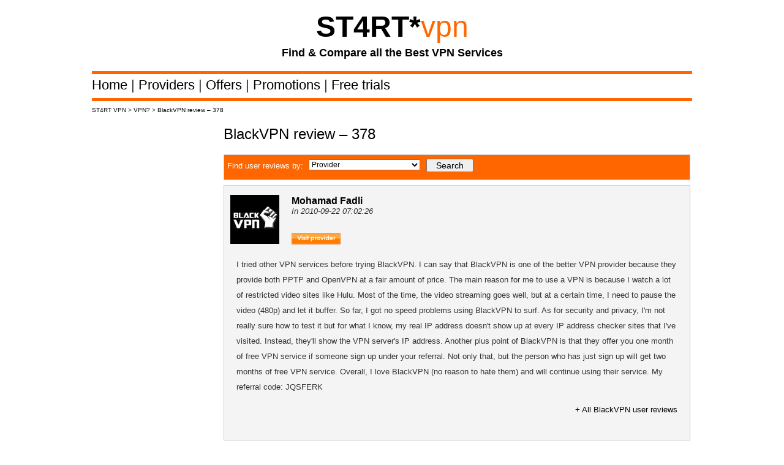

--- FILE ---
content_type: text/html; charset=UTF-8
request_url: http://www.start-vpn.com/vpn/blackvpn-review-378/
body_size: 6464
content:
<!DOCTYPE HTML PUBLIC "-//W3C//DTD HTML 4.01//EN" "http://www.w3.org/TR/html4/strict.dtd">
<html xmlns="http://www.w3.org/1999/xhtml" dir="ltr" lang="en-US">
<head profile="http://gmpg.org/xfn/11">
<script type="text/javascript">var _sf_startpt=(new Date()).getTime()</script>
<meta http-equiv="Content-Type" content="text/html; charset=UTF-8" />
<title>BlackVPN review &#8211; 378 | START VPN - Compare &amp; Find all the Best VPN Service &amp; VPN Reviews</title>
<link rel="shortcut icon" href="http://www.start-vpn.com/wp-content/themes/classifiedtheme/thumbs/favicon.ico" type="image/x-icon" />

	
<link rel="alternate" type="application/rss+xml" title="START VPN - Compare &amp; Find all the Best VPN Service &amp; VPN Reviews &raquo; BlackVPN review &#8211; 378 Comments Feed" href="http://www.start-vpn.com/vpn/blackvpn-review-378/feed/" />
<link rel='stylesheet' id='ez_styles-css'  href='http://www.start-vpn.com/wp-content/plugins/ez-overlay/style.css?ver=2.9.2' type='text/css' media='' />
<link rel='stylesheet' id='wp-pagenavi-css'  href='http://www.start-vpn.com/wp-content/plugins/wp-pagenavi/pagenavi-css.css?ver=2.60' type='text/css' media='all' />
<script type='text/javascript' src='http://www.start-vpn.com/wp-includes/js/comment-reply.js?ver=20090102'></script>
<script type='text/javascript' src='http://www.start-vpn.com/wp-content/plugins/ez-overlay/ez-overlay.min.js?ver=2.9.2'></script>
<link rel='index' title='START VPN - Compare &amp; Find all the Best VPN Service &amp; VPN Reviews' href='http://www.start-vpn.com' />
<link rel='up' title='BlackVPN' href='http://www.start-vpn.com/vpn-providers/blackvpn/blackvpn/' />
<link rel='start' title='OverPlay' href='http://www.start-vpn.com/vpn-providers/overplay/overplay/' />
<link rel='prev' title='BlackVPN review &#8211; 379' href='http://www.start-vpn.com/vpn/blackvpn-review-379/' />
<link rel='next' title='WiTopia review &#8211; 346' href='http://www.start-vpn.com/vpn/witopia-review-346/' />

<!-- All in One SEO Pack 1.6.13.2 by Michael Torbert of Semper Fi Web Design[347,466] -->
<meta name="keywords" content="378" />
<link rel="canonical" href="http://www.start-vpn.com/vpn/blackvpn-review-378/" />
<!-- /all in one seo pack -->
<link rel="shortlink" href="http://wp.me/p1g13j-2Zj" /><!-- ********************** CSS  ***********************/
/****************************************************************************** -->
<link rel="stylesheet" href="http://www.start-vpn.com/wp-content/themes/classifiedtheme/style.css" type="text/css" media="screen" />
<link href="http://www.start-vpn.com/wp-content/themes/classifiedtheme/themes/css/960.css" type="text/css" rel="stylesheet" /><!--Link to the 960 grid css file-->
<link href="http://www.start-vpn.com/wp-content/themes/classifiedtheme/themes/css/nav.css" type="text/css" rel="stylesheet" /><!--Link to the navigation css file-->
<link href="http://www.start-vpn.com/wp-content/themes/classifiedtheme/themes/css/infobulle.css" type="text/css" rel="stylesheet" />
<link rel="pingback" href="http://www.start-vpn.com/xmlrpc.php" />  
<link rel="shortcut icon" href="http://www.start-vpn.com/wp-content/themes/classifiedtheme/thumbs/favicon.ico" type="image/x-icon" /> 
<!-- ********************** JAVASCRIPT  ***********************/
/****************************************************************************** -->

<script type="text/javascript" src="http://w.sharethis.com/button/buttons.js"></script>
<script type="text/javascript" src="http://platform.twitter.com/widgets.js"></script>
<script type="text/javascript">stLight.options({publisher:'c72cdfcb-0af3-442b-9098-55c44aa0aba1'});</script>
<script type="text/javascript">
function gotoUrl(url) {
  if (url == "")
    return;
  location.href = url;
}
function newWin(url) {
  // url of this function should have the format: "target,URL".
  if (url == "")
    return;
  window.open(url.substring(url.indexOf(",") + 1, url.length), 
	url.substring(0, url.indexOf(",")));
}
</script>
<script type="text/javascript" src="http://www.start-vpn.com/wp-content/themes/classifiedtheme/themes/js/jquery-1.3.2.min.js"></script> 
<script type="text/javascript" src="http://www.start-vpn.com/wp-content/themes/classifiedtheme/themes/js/superfish.js"></script>
<script type="text/javascript" src="http://www.start-vpn.com/wp-content/themes/classifiedtheme/themes/js/infobulle.js"></script>
 


	<link href="http://www.start-vpn.com/wp-content/themes/classifiedtheme/themes/Nice-Ads-Black/css/styles.css" type="text/css" rel="stylesheet" />
	<!--[if IE 6]>
	<link rel="stylesheet" type="text/css" href="http://www.start-vpn.com/wp-content/themes/classifiedtheme/themes/ie6.css" />
	<![endif]-->
	<!--[if IE 7]>
	<link rel="stylesheet" type="text/css" href="http://www.start-vpn.com/wp-content/themes/classifiedtheme/themes/ie7.css" />
	<![endif]-->
 	<!--[if IE 8]>
	<link rel="stylesheet" type="text/css" href="http://www.start-vpn.com/wp-content/themes/classifiedtheme/themes/ie8.css" />
	<![endif]-->
	<script type="text/javascript" src="http://www.start-vpn.com/wp-content/themes/classifiedtheme/themes/js/classifiedstheme.js"></script>
    
	 

	
	
			<link href="http://www.start-vpn.com/wp-content/themes/classifiedtheme/images/prettyPhoto/prettyPhoto.css" type="text/css" rel="stylesheet" />
		<script src="http://www.start-vpn.com/wp-content/themes/classifiedtheme/images/prettyPhoto/jquery.prettyPhoto.js" type="text/javascript"></script>
	
	<!--<script type="text/javascript">function handleError() {return true;}window.onerror = handleError;</script>-->
	

    
</head>

<body style="background:#FFFFFF;">

﻿
<!-- ********************** CLASSIFIED THEME TOP NAVIGATION  ***********************/
/****************************************************************************** -->

  	<div id="header">


    <div id="headerContent">

	

      <h1 id="logoImage" style="text-align:center;">

				<a style=" text-decoration:none;" alt="START VPN - VPN Comparison Engine" title="START VPN - VPN Comparison Engine" style="text-decoration: none;" href="http://www.start-vpn.com/">
	
					<span style="font-family:Century Gothic,sans-serif; font-size:48px; font-weight:bold; text-align:center; color:#000;">ST4RT</span><span style="font-size:48px; font-weight:bold; color:#000; font-family:Arial, Helvetica, sans-serif;">*</span></a><a style=" text-decoration:none;" alt="START VPN - VPN Comparison Engine" title="START VPN - VPN Comparison Engine" style="text-decoration: none;" href="http://www.start-vpn.com/"><span style="font-family:Century Gothic,sans-serif; font-size:48px; color:#FF6600;">vpn</span></a><br /><br /><span style="font-family:Century Gothic,sans-serif; font-size:18px; color:#000000; font-weight:bold;">Find & Compare all the Best VPN Services</span><br /><br />
	
				
								
				
				 
			</h1>      	


	</div><div class="clear"></div>

    </div>
<hr style="border: medium none; margin: 0px auto; height: 5px; color: #f00101; background-color: #FF6600; width: 980px;" />

<!-- ********************** CLASSIFIED MAIN CONTENT AREA  ***********************/
/****************************************************************************** -->


 <div id="container">

   <div id="headerContent">



<table border="0" cellspacing="0" cellpadding="0">
<tr height="10"><td></td></tr>
<tr><td></td></tr>
</table> 
<div style="margin-bottom:0px;">
</div>	
<ul style="margin-top:0px;">
	<li class="nav"><a class="nav" href="http://www.start-vpn.com/">Home </a>| </li>
    <li class="nav"><a class="nav" href="http://www.start-vpn.com/category/vpn-providers/?type=1&orderby=meta_value_number&key=hits&order=desc/">Providers </a>| </li>
	<li class="nav"><a class="nav" href="http://www.start-vpn.com/category/vpn-offers/?type=0&orderby=meta_value_number&key=hits&order=desc/">Offers </a>| </li>     <li class="nav"><a class="nav" href="http://www.start-vpn.com/tag/promotion/?type=0&orderby=meta_value&key=hits&order=desc">Promotions </a>| </li>
	<li class="nav"><a class="nav" href="http://www.start-vpn.com/tag/free-trial/?type=0&orderby=meta_value&key=hits&order=desc">Free trials </a></li>
	</ul>
		   
</div>

<hr style="border: medium none; margin: 10px auto; height: 5px; color: #f00101; background-color: #FF6600; width: 980px;" />
<div id="content">
	
	
	
	
	
	
	<div style="font-size:10px; height:10px; line-height:10px; float:left; margin-bottom:10px;">
		<!-- Breadcrumb NavXT 3.5.1 -->
<a title="Go to ST4RT VPN." href="http://www.start-vpn.com">ST4RT VPN</a> > <a title="Go to VPN?." href="http://www.start-vpn.com/category/vpn/">VPN?</a> > <a title="Go to BlackVPN review &#8211; 378." href="">BlackVPN review &#8211; 378</a>	</div>

<br />



 
 
 
 <div>
  <div class="classifiedtheme-content_single" style="width:760px;"> 
<span style="font-family: century gothic,sans-serif; font-size: 24px; font-weight: normal; color:#000;">BlackVPN review &#8211; 378</span>

 <div style="width:100%; height:40px; background:#FFFFFF; color:black; margin-bottom:10px; margin-top:21px;">
		<div style="width:100%; float:left; height:40px; background:#FF6600; border:1px solid #CCCCCC;">
		<form method="post"  action="http://www.start-vpn.com/review-advanced.php">
   <ul style="display:inline"><span style="padding:5px; padding-right:0px; color:#FFFFFF;">Find user reviews by:</span>
       <select style="width:24%; margin-left:5px; margin-top:7px;" name="provider" id="provider">
           <option value="all">Provider</option>
		   <option value="671">12vpn (7)</option> 
<option value="198">Ace VPN (8)</option> 
<option value="66">Anonine (11)</option> 
<option value="661">Anonymity (1)</option> 
<option value="610">Anti-Hadopi (16)</option> 
<option value="110">Arethusa (4)</option> 
<option value="578">Astrill (97)</option> 
<option value="92">Banana VPN (8)</option> 
<option value="604">BeeVPN (6)</option> 
<option value="99">Blacklogic VPN (8)</option> 
<option value="42">BlackVPN (223)</option> 
<option value="20199">boxpn VPN Service (25)</option> 
<option value="298">Change Mon IP (11)</option> 
<option value="194">Cienen (1)</option> 
<option value="192">ClearVPN (15)</option> 
<option value="18748">CloakVPN (2)</option> 
<option value="190">ConnectionVPN (5)</option> 
<option value="16144">CrackIP (21)</option> 
<option value="17755">Cryptocloud (7)</option> 
<option value="368">CyberGhost VPN (29)</option> 
<option value="374">Darknet VPN (8)</option> 
<option value="16092">Drakker (2)</option> 
<option value="170">ExpressVPN (32)</option> 
<option value="584">FBVPN (33)</option> 
<option value="381">Freedur (30)</option> 
<option value="172">Happy VPN (3)</option> 
<option value="108">Hide My Ass! (127)</option> 
<option value="54">HideIpVPN (25)</option> 
<option value="616">High Speed VPN (4)</option> 
<option value="17956">IAPS Security Services (22)</option> 
<option value="48">ibVPN (24)</option> 
<option value="179">Ideal VPN (3)</option> 
<option value="1314">IPjetable (4)</option> 
<option value="112">Ipredator (8)</option> 
<option value="589">Ivacy (10)</option> 
<option value="16886">iVPN (3)</option> 
<option value="200">Lamnia VPN (19)</option> 
<option value="17753">LeVPN (1)</option> 
<option value="410">Liberty VPN (16)</option> 
<option value="422">MicroVPN (1)</option> 
<option value="624">monkeyVPN (2)</option> 
<option value="898">myVPNCloud (1)</option> 
<option value="119">NetScop (3)</option> 
<option value="20646">NordVPN (7)</option> 
<option value="3">OverPlay (49)</option> 
<option value="445">Perfect Privacy (6)</option> 
<option value="18751">PhoenixVPN (3)</option> 
<option value="125">Privacyio (4)</option> 
<option value="18134">Private Internet Access (3)</option> 
<option value="18850">Proxy Services (5)</option> 
<option value="452">PublicVPN (1)</option> 
<option value="455">PureVPN (86)</option> 
<option value="459">RapidVPN (2)</option> 
<option value="133">Relakks (6)</option> 
<option value="462">Road Warrior VPN (1)</option> 
<option value="465">Secrets Line (2)</option> 
<option value="16928">SecureWay (4)</option> 
<option value="142">SmallVPN (2)</option> 
<option value="16298">SmartVPN (10)</option> 
<option value="472">SolVPN (2)</option> 
<option value="475">Steganos (1)</option> 
<option value="30">Strong VPN (45)</option> 
<option value="131">Super VPN (32)</option> 
<option value="637">SurfBouncer (8)</option> 
<option value="122">SurfoNym (1)</option> 
<option value="478">Swiss VPN (2)</option> 
<option value="51">SwitchVPN (14)</option> 
<option value="491">TrilightZone (4)</option> 
<option value="19025">TunnelBear (3)</option> 
<option value="56">TuVPN (40)</option> 
<option value="186">UnblockVPN (1)</option> 
<option value="595">UsaIP (4)</option> 
<option value="17903">VNP4ALL (2)</option> 
<option value="560">VPN in China (1)</option> 
<option value="562">VPN Master (4)</option> 
<option value="598">VPN Premier (6)</option> 
<option value="183">VPN Privacy (1)</option> 
<option value="566">VPN UK (2)</option> 
<option value="188">VPNGates (1)</option> 
<option value="607">VPNGeeks (7)</option> 
<option value="18865">VPNinja (180)</option> 
<option value="571">VPNOut (1)</option> 
<option value="116">VPNProNet (8)</option> 
<option value="89">VPNSecure (44)</option> 
<option value="627">VPNSeek (36)</option> 
<option value="630">VPNSwiss (5)</option> 
<option value="136">Vpntraffic (9)</option> 
<option value="24">VPNtunnel (77)</option> 
<option value="114">VPNWorldwide (5)</option> 
<option value="80">VyprVPN (47)</option> 
<option value="574">Watchuktv (6)</option> 
<option value="621">Whatsonthebox (6)</option> 
<option value="86">WiTopia (95)</option> 
<option value="601">WorldVPN (23)</option> 
	<script type="text/javascript">
	// <![CDATA[
		var disqus_shortname = 'start-vpn';
		var disqus_domain = 'disqus.com';
		(function () {
			var nodes = document.getElementsByTagName('span');
			for (var i = 0, url; i < nodes.length; i++) {
				if (nodes[i].className.indexOf('dsq-postid') != -1) {
					nodes[i].parentNode.setAttribute('data-disqus-identifier', nodes[i].getAttribute('rel'));
					url = nodes[i].parentNode.href.split('#', 1);
					if (url.length == 1) url = url[0];
					else url = url[1]
					nodes[i].parentNode.href = url + '#disqus_thread';
				}
			}
			var s = document.createElement('script'); s.async = true;
			s.type = 'text/javascript';
			s.src = 'http://' + disqus_domain + '/forums/' + disqus_shortname + '/count.js';
			(document.getElementsByTagName('HEAD')[0] || document.getElementsByTagName('BODY')[0]).appendChild(s);
		}());
	//]]>
	</script>
		   </select>
 <input style="width:6%; margin-top:6px; position:absolute; font-size:14px;  margin-left:10px; display:inline;" type="submit" value="Search" />
 </ul></div></div>
<div class="ArticleBox" style="padding-bottom:15px; border:0px solid #000; margin-top:0px; width:740px; background:#F4F4F4; vertical-align:bottom; border:1px solid #CCCCCC;" >
	
	<span class="first-item" >
		<h2 style="float:left;"><a style="color:black; text-decoration:none; font-weight:normal;" href="http://www.start-vpn.com/vpn-providers/blackvpn/blackvpn/#commentlist" title="BlackVPN"> <img src="http://www.start-vpn.com/wp-content/themes/classifiedtheme/thumbs/mini_logo_blackvpn.gif">  </a></h2>
	<div style="float:left; margin-top:7px;"><b style="font-size:16px;"><a style="text-decoration:none;" href="http://www.start-vpn.com/vpn-providers/blackvpn/blackvpn/#commentlist">Mohamad Fadli</a></b><br /><cite><i>In 2010-09-22 07:02:26</i></cite><br /><br />
	
	
	


	<p style="text-align:center;"><a href="https://www.blackvpn.com/" target="_blank">
	  <img style="float:left; border:none; margin-top:6px; " width="80" height="19" src="http://www.start-vpn.com/wp-content/themes/classifiedtheme/thumbs/buybtn_header_visit_provider.png">
	</a></p>
		
	</div>
	
	<br /><br /><br /><br /><br /><br />
	<div class="post-excerpt"style="line-height:25px; padding:10px;"><p>I tried other VPN services before trying BlackVPN. I can say that BlackVPN is one of the better VPN provider because they provide both PPTP and OpenVPN at a fair amount of price.

The main reason for me to use a VPN is because I watch a lot of restricted video sites like Hulu. Most of the time, the video streaming goes well, but at a certain time, I need to pause the video (480p) and let it buffer. So far, I got no speed problems using BlackVPN to surf.

As for security and privacy, I'm not really sure how to test it but for what I know, my real IP address doesn't show up at every IP address checker sites that I've visited. Instead, they'll show the VPN server's IP address.

Another plus point of BlackVPN is that they offer you one month of free VPN service if someone sign up under your referral. Not only that, but the person who has just sign up will get two months of free VPN service.

Overall, I love BlackVPN (no reason to hate them) and will continue using their service.

My referral code: JQSFERK<br /><div style="float:right;"><a style="text-decoration:none;" href="http://www.start-vpn.com/vpn-providers/blackvpn/blackvpn/#commentlist" title="BlackVPN"> + All BlackVPN user reviews </a></div>
	<br /></p></div>
	
	
	
	
</div><br /></span>

	</p>
	
</div>
 

<div class="classifiedtheme_sidebar" style="width:200px; margin-top:62px">


<div class="classifiedtheme_sidebar" style="margin-top: 0px; margin-bottom:10px; border-left:5px solid #cccccc; width:195px;">
<div class="classifiedtheme_sidebar" style="margin-top: 0px; width:190px;"> 
<div id="sidebar" role="complementary"> 
<div> 
<div class="widgetblock widget_text" style="background-color:#fff;"> 
<span style="font-size:22px; font-family: Century Gothic,sans-serif; font-weight:bold; color:#cccccc;">VPN? <a href="http://blog.start-vpn.com" target="_blank"><img src="http://www.start-vpn.com/wp-content/themes/classifiedtheme/thumbs/flags/flag_united_states.png" width="16px" alt="All about VPN Service on our Official Blog" title="All about VPN Service on our Official Blog"></a> <a href="http://blog.start-vpn.fr" target="_blank"><img src="http://www.start-vpn.com/wp-content/themes/classifiedtheme/thumbs/flags/flag_france.png" width="16px" alt="Tout savoir sur les VPN" title="Tout savoir sur les VPN"></a></span>
 <div class="textwidget">
 <br />
 <span style="color:black; font-size:14px; font-weight:bold; color:#000; padding:0px;"><img src="http://www.start-vpn.com/wp-content/themes/classifiedtheme/thumbs/arrow_go.gif"> <a href="http://blog.start-vpn.com/what-is-a-vpn" target="_blank">What is a VPN?</a></span><br/>
 <span style="color:black; font-size:14px; font-weight:bold; color:#000; padding:0px;"><img src="http://www.start-vpn.com/wp-content/themes/classifiedtheme/thumbs/arrow_go.gif"> <a href="http://blog.start-vpn.com/vpn-uses" target="_blank">Why use a VPN?</a></span><br/>
 <span style="color:black; font-size:14px; font-weight:bold; color:#000; padding:0px;"><img src="http://www.start-vpn.com/wp-content/themes/classifiedtheme/thumbs/arrow_go.gif"> <a href="http://blog.start-vpn.com/choose-vpn" target="_blank">Which VPN to choose?</a></span><br/>
 </div>
 
 
 </div>
</div>
</div>
</div>
</div></div>







<br /></div></div>



</div>



</div>
<div id="footer-wrapper" style="background:#FFFFFF;">
<div style="border-bottom:8px solid #FF6600; border-top:8px solid #FF6600; overflow:hidden; margin:auto; width:980px;">
<h4 style="margin:0 0 8px; font-family:Arial,Helvetica,sans-serif; font-size:12px; margin-top:27px; font-weight:bold; color:#808080;">About START VPN</h4>
<span style="color:#808080; line-height:14px; font-size:12px;">START VPN is a comparison engine that allows you to find a plan, compare your options, decide what's best for you and helps you to save your time & money.<br/><br/>Ultimately, START VPN allows you to make faster and more informed decisions by allowing you to easily compare all the available options and read and write consumer reviews on dozen of VPN Providers.<br/><br/>START VPN is a free service that was launched in 2010 by Skoring & Co, saving you time and money.<br /><br />
</div>
<div id="footer" style="background:#FFFFFF;">

<div style="font-size:12px; color:#000000; font-family:Century Gothic,sans-serif; text-align:center;"><a style="color:#000000;" href="http://www.start-vpn.com/about-start-vpn/">About us</a> | <a style="color:#000000;" href="http://www.start-vpn.com/contact/">Contact us</a> | <a style="color:#000000;" href="http://www.start-vpn.com/frequently-asked-questions/">FAQ</a> | <a style="color:#000000;" href="http://www.start-vpn.com/site-index/">Site index</a> | <a style="color:#000000;" href="http://www.start-vpn.com/terms-of-use/">Terms of use</a> | <a style="color:#000000;" href="http://www.start-vpn.com/legal-notes/">Legal notes</a> | <a style="color:#ff6600; font-weight:bold;" href="http://www.start-vpn.com/add-your-vpn-service/">Add your VPN Services</a></div>
  <div class="clear"></div><br/>
  <div style="text-align:center; float:none; font-size:10px;" id="copy">&copy; Copyright 2026 - Skoring & Co <br/><span style="font-size:12px; font-weight:bold; color:#000; font-family:Arial, Helvetica, sans-serif;">*</span> ST4RT = START in leet speak</div>
</div>
  <div class="clear"></div>
<!--stats_footer_test--><script src="http://stats.wordpress.com/e-202604.js" type="text/javascript"></script>
<script type="text/javascript">
st_go({blog:'18593633',v:'ext',post:'11489'});
var load_cmc = function(){linktracker_init(18593633,11489,2);};
if ( typeof addLoadEvent != 'undefined' ) addLoadEvent(load_cmc);
else load_cmc();
</script>
<script type="text/javascript">

  var _gaq = _gaq || [];
  _gaq.push(['_setAccount', 'UA-20456543-1']);
  _gaq.push(['_trackPageview']);

  (function() {
    var ga = document.createElement('script'); ga.type = 'text/javascript'; ga.async = true;
    ga.src = ('https:' == document.location.protocol ? 'https://ssl' : 'http://www') + '.google-analytics.com/ga.js';
    var s = document.getElementsByTagName('script')[0]; s.parentNode.insertBefore(ga, s);
  })();

</script>
</body>
</html>
